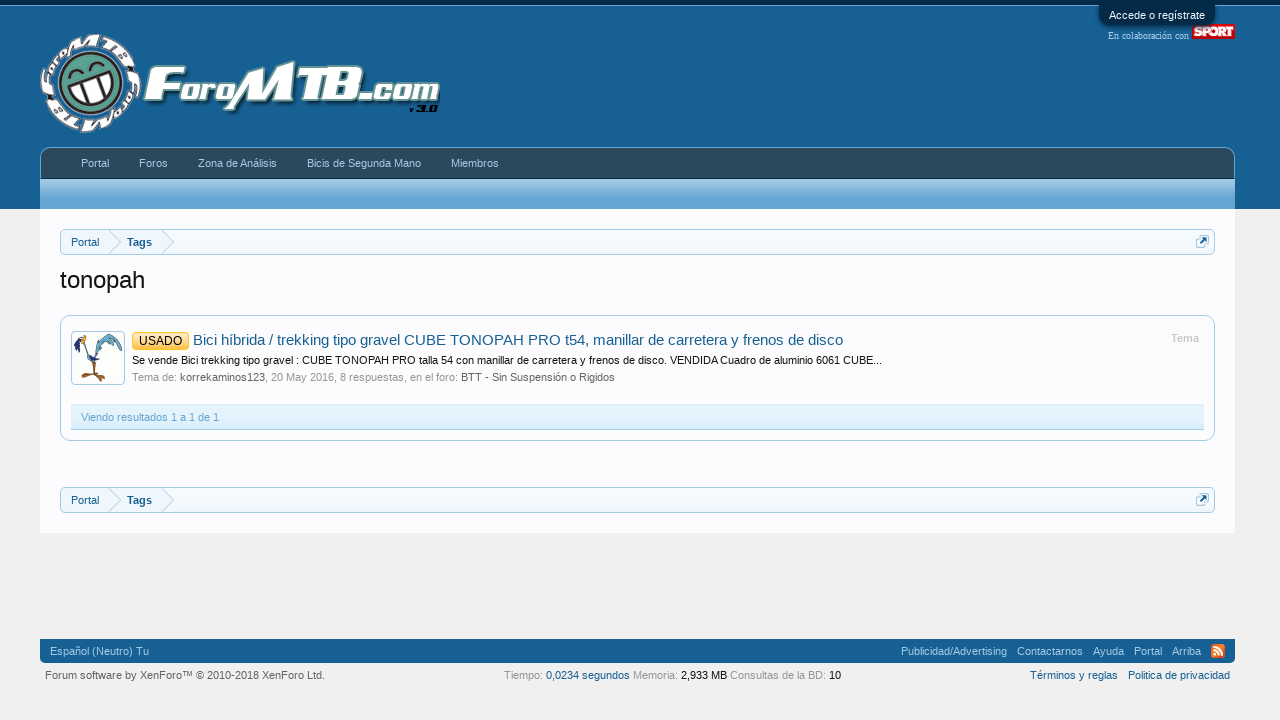

--- FILE ---
content_type: text/html; charset=UTF-8
request_url: https://www.foromtb.com/tags/tonopah/
body_size: 9461
content:
<!DOCTYPE html>
<html id="XenForo" lang="es-ES" dir="LTR" class="Public NoJs LoggedOut NoSidebar  Responsive" xmlns:fb="http://www.facebook.com/2008/fbml">
<head>

	<meta charset="utf-8" />
	<meta http-equiv="X-UA-Compatible" content="IE=Edge,chrome=1" />
	
		<meta name="viewport" content="width=device-width, initial-scale=1" />
	
	
		<base href="https://www.foromtb.com/" />
		<script>
			var _b = document.getElementsByTagName('base')[0], _bH = "https://www.foromtb.com/";
			if (_b && _b.href != _bH) _b.href = _bH;
		</script>
	

	<title>tonopah | ForoMTB.com</title>
	
	<noscript><style>.JsOnly, .jsOnly { display: none !important; }</style></noscript>
	<link rel="stylesheet" href="css.php?css=xenforo,form,public&amp;style=1&amp;dir=LTR&amp;d=1768299156" />
	<link rel="stylesheet" type="text/css" href="misc/custom-node-icons?d=1487352261" /><link rel="stylesheet" href="css.php?css=Gritter,GritterEXTRA,login_bar,search_results&amp;style=1&amp;dir=LTR&amp;d=1768299156" />
	
	
	<link href="//maxcdn.bootstrapcdn.com/font-awesome/4.2.0/css/font-awesome.min.css" rel="stylesheet">



		<script src="https://ajax.googleapis.com/ajax/libs/jquery/1.11.0/jquery.min.js"></script>	
	
		<script>if (!window.jQuery) { document.write('<scr'+'ipt type="text/javascript" src="js/jquery/jquery-1.11.0.min.js"><\/scr'+'ipt>'); }</script>
		
	<script src="js/xenforo/xenforo.js?_v=694b832c"></script>
	<script src="js/gritter/jquery.gritter.js?_v=694b832c"></script>
	<script src="js/gritter/notifications.js?_v=694b832c"></script>





<script async src="https://securepubads.g.doubleclick.net/tag/js/gpt.js"></script>
<script>
  window.googletag = window.googletag || {cmd: []};
  googletag.cmd.push(function() {
googletag.defineSlot('/5920968/BTT_BicisComp_Sup', [728, 90], 'div-gpt-ad-1409875165531-0').addService(googletag.pubads());
googletag.defineSlot('/5920968/BTT_Canyon_Sup', [728, 90], 'div-gpt-ad-1409875165531-1').addService(googletag.pubads());
googletag.defineSlot('/5920968/BTT_CiclismoUrb_Sup', [728, 90], 'div-gpt-ad-1409875165531-2').addService(googletag.pubads());
googletag.defineSlot('/5920968/BTT_CompraVenta_Sup', [728, 90], 'div-gpt-ad-1409875165531-3').addService(googletag.pubads());
googletag.defineSlot('/5920968/BTT_DownHill_Sup', [728, 90], 'div-gpt-ad-1409875165531-4').addService(googletag.pubads());
googletag.defineSlot('/5920968/BTT_Du-Tri_Sup', [728, 90], 'div-gpt-ad-1409875165531-5').addService(googletag.pubads());
googletag.defineSlot('/5920968/BTT_Dual-Dirt_Sup', [728, 90], 'div-gpt-ad-1409875165531-6').addService(googletag.pubads());
googletag.defineSlot('/5920968/BTT_Enduro_Sup', [728, 90], 'div-gpt-ad-1409875165531-7').addService(googletag.pubads());
googletag.defineSlot('/5920968/BTT_FreeRide_Sup', [728, 90], 'div-gpt-ad-1409875165531-8').addService(googletag.pubads());
googletag.defineSlot('/5920968/BTT_General_Sup', [728, 90], 'div-gpt-ad-1409875165531-9').addService(googletag.pubads());
googletag.defineSlot('/5920968/BTT_Rally_Sup', [728, 90], 'div-gpt-ad-1409875165531-10').addService(googletag.pubads());
googletag.defineSlot('/5920968/BTT_Tiendas_Sup', [728, 90], 'div-gpt-ad-1409875165531-11').addService(googletag.pubads());


googletag.defineSlot('/5920968/FMTB_Header', [728, 90], 'div-gpt-ad-1458127833989-2').addService(googletag.pubads());
googletag.defineSlot('/5920968/FMTB_Indice_Sup', [728, 90], 'div-gpt-ad-1409875165531-14').addService(googletag.pubads());
googletag.defineSlot('/5920968/FMTB_300x250_LAT1', [[300, 250], [300, 600]], 'div-gpt-ad-1485439856605-0').addService(googletag.pubads());
googletag.defineSlot('/5920968/FMTB_Indice_Lat2', [300, 250], 'div-gpt-ad-1458129926816-0').addService(googletag.pubads());
googletag.defineSlot('/5920968/FMTB_Indice_Lat3', [300, 250], 'div-gpt-ad-1458129926816-1').addService(googletag.pubads());
googletag.defineSlot('/5920968/FMTB_Indice_Lat4', [[300, 600], [300, 250]], 'div-gpt-ad-1458129926816-2').addService(googletag.pubads());



googletag.defineSlot('/5920968/FPAT_Zermatt', [300, 100], 'div-gpt-ad-1417552635293-0').addService(googletag.pubads());
googletag.defineSlot('/5920968/FPAT_NukeProof', [728, 90], 'div-gpt-ad-1417547235122-0').addService(googletag.pubads());
googletag.defineSlot('/5920968/FPAT_LAT_NukeProof', [300, 100], 'div-gpt-ad-1417557417596-0').addService(googletag.pubads());
googletag.defineSlot('/5920968/BTT_Canyon_Sup', [728, 90], 'div-gpt-ad-1424435031769-0').addService(googletag.pubads());



googletag.defineSlot('/5920968/BTT_Du-Tri_Sup2', [728, 90], 'div-gpt-ad-1417769200901-0').addService(googletag.pubads());


googletag.defineSlot('/5920968/FMTB_728x90_DebajoMen', [728, 90], 'div-gpt-ad-1418318110076-1').addService(googletag.pubads());
googletag.defineSlot('/5920968/FMTB_300x250_DentroMensaje', [300, 250], 'div-gpt-ad-1458127833989-1').addService(googletag.pubads());
googletag.defineSlot('/5920968/FMTB_Foros_4_Mens', [728, 90], 'div-gpt-ad-1487351062755-0').addService(googletag.pubads());
googletag.defineSlot('/5920968/FMTB_Foros_Sidebar', [[160, 600], [120, 600]], 'div-gpt-ad-1487369932846-0').addService(googletag.pubads());


<!--4Men-->
 googletag.defineSlot('/5920968/BTT_General_4Men', [728, 90], 'div-gpt-ad-1487697183067-0').addService(googletag.pubads());
 googletag.defineSlot('/5920968/BTT_Rutas_4Men', [728, 90], 'div-gpt-ad-1487697183067-1').addService(googletag.pubads());
 googletag.defineSlot('/5920968/BTT_Tiendas_4Men', [728, 90], 'div-gpt-ad-1487697183067-2').addService(googletag.pubads());
 googletag.defineSlot('/5920968/BTT_IMBA_4Men', [728, 90], 'div-gpt-ad-1487697183067-3').addService(googletag.pubads());
 googletag.defineSlot('/5920968/BTT_Medicina_4Men', [728, 90], 'div-gpt-ad-1487697183067-4').addService(googletag.pubads());
 googletag.defineSlot('/5920968/BTT_Femenino_4Men', [728, 90], 'div-gpt-ad-1487697183067-5').addService(googletag.pubads());
 googletag.defineSlot('/5920968/BTT_Rally_4Men', [728, 90], 'div-gpt-ad-1487697183067-6').addService(googletag.pubads());
 googletag.defineSlot('/5920968/BTT_Enduro_4Men', [728, 90], 'div-gpt-ad-1487697183067-7').addService(googletag.pubads());
 googletag.defineSlot('/5920968/BTT_DownHill_4Men', [728, 90], 'div-gpt-ad-1487697183067-8').addService(googletag.pubads());
 googletag.defineSlot('/5920968/BTT_FreeRide_4Men', [728, 90], 'div-gpt-ad-1487697183067-9').addService(googletag.pubads());
 googletag.defineSlot('/5920968/BTT_BMX_4Men', [728, 90], 'div-gpt-ad-1487697183067-10').addService(googletag.pubads());
 googletag.defineSlot('/5920968/BTT_Dual_4Men', [728, 90], 'div-gpt-ad-1487697183067-11').addService(googletag.pubads());
 googletag.defineSlot('/5920968/BTT_Ciclocross_4Men', [728, 90], 'div-gpt-ad-1487697183067-12').addService(googletag.pubads());
 googletag.defineSlot('/5920968/BTT_CiclismoUrb_4Men', [728, 90], 'div-gpt-ad-1487697183067-13').addService(googletag.pubads());
 googletag.defineSlot('/5920968/BTT_Clasicas_4M', [728, 90], 'div-gpt-ad-1487697183067-14').addService(googletag.pubads());
 googletag.defineSlot('/5920968/BTT_Bicis29_4Men', [728, 90], 'div-gpt-ad-1487697183067-15').addService(googletag.pubads());
 googletag.defineSlot('/5920968/BTT_BicisElec_4Men', [728, 90], 'div-gpt-ad-1487697183067-16').addService(googletag.pubads());
 googletag.defineSlot('/5920968/BTT_BicisLig_4Men', [728, 90], 'div-gpt-ad-1487697183067-17').addService(googletag.pubads());
 googletag.defineSlot('/5920968/BTT_Accesorios_4Men', [728, 90], 'div-gpt-ad-1487697183067-18').addService(googletag.pubads());
 googletag.defineSlot('/5920968/BTT_GPS_4Men', [728, 90], 'div-gpt-ad-1487697183067-19').addService(googletag.pubads());
 googletag.defineSlot('/5920968/BTT_Mecanica_4Men', [728, 90], 'div-gpt-ad-1487697183067-20').addService(googletag.pubads());
 googletag.defineSlot('/5920968/FMTB_OffTopic_4Men', [728, 90], 'div-gpt-ad-1487697183067-21').addService(googletag.pubads());
 googletag.defineSlot('/5920968/BTT_CompraVenta_4Men', [728, 90], 'div-gpt-ad-1487697183067-22').addService(googletag.pubads());




googletag.defineSlot('/5920968/BTT_BicisComp_4Men', [728, 90], 'div-gpt-ad-1424434784429-0').addService(googletag.pubads());
googletag.defineSlot('/5920968/BTT_BicisComp_Adh', [728, 90], 'div-gpt-ad-1424434672639-0').addService(googletag.pubads());
googletag.defineSlot('/5920968/Carretvera_Entrena', [728, 90], 'div-gpt-ad-1424432713761-0').addService(googletag.pubads());
googletag.defineSlot('/5920968/Carretera_Entrenamientos_4M', [728, 90], 'div-gpt-ad-1424432713761-1').addService(googletag.pubads());
googletag.defineSlot('/5920968/Carretera_Entrenamientos_Adh', [728, 90], 'div-gpt-ad-1424432713761-2').addService(googletag.pubads());
googletag.defineSlot('/5920968/Carretera_General', [728, 90], 'div-gpt-ad-1424432713761-3').addService(googletag.pubads());
googletag.defineSlot('/5920968/Carretera_General_4M', [728, 90], 'div-gpt-ad-1424432713761-4').addService(googletag.pubads());
googletag.defineSlot('/5920968/Carretera_General_Adh', [728, 90], 'div-gpt-ad-1424432713761-5').addService(googletag.pubads());
googletag.defineSlot('/5920968/Carretera_Indice', [728, 90], 'div-gpt-ad-1424432713761-6').addService(googletag.pubads());
googletag.defineSlot('/5920968/Carretera_Master', [728, 90], 'div-gpt-ad-1424432713761-7').addService(googletag.pubads());
googletag.defineSlot('/5920968/Carretera_Master_4M', [728, 90], 'div-gpt-ad-1424432713761-8').addService(googletag.pubads());
googletag.defineSlot('/5920968/Carretera_Master_Adh', [728, 90], 'div-gpt-ad-1424432713761-9').addService(googletag.pubads());
googletag.defineSlot('/5920968/CTRA_Material', [728, 90], 'div-gpt-ad-1424432713761-10').addService(googletag.pubads());
googletag.defineSlot('/5920968/Carretera_Materiales_4M', [728, 90], 'div-gpt-ad-1424432713761-11').addService(googletag.pubads());
googletag.defineSlot('/5920968/Carretera_Materiales_Adh', [728, 90], 'div-gpt-ad-1424432713761-12').addService(googletag.pubads());
googletag.defineSlot('/5920968/Carretera_Profesionales', [728, 90], 'div-gpt-ad-1424432713761-13').addService(googletag.pubads());
googletag.defineSlot('/5920968/Carretera_Profesionales_4M', [728, 90], 'div-gpt-ad-1424432713761-14').addService(googletag.pubads());
googletag.defineSlot('/5920968/Carretera_Profesionales_Adh', [728, 90], 'div-gpt-ad-1424432713761-15').addService(googletag.pubads());
googletag.defineSlot('/5920968/Carretera_Rutas', [728, 90], 'div-gpt-ad-1424432713761-16').addService(googletag.pubads());
googletag.defineSlot('/5920968/Carretera_Rutas_4M', [728, 90], 'div-gpt-ad-1424432713761-17').addService(googletag.pubads());
googletag.defineSlot('/5920968/Carretera_Rutas_Adh', [728, 90], 'div-gpt-ad-1424432713761-18').addService(googletag.pubads());
googletag.defineSlot('/5920968/Carretera_Venta', [728, 90], 'div-gpt-ad-1424432713761-19').addService(googletag.pubads());
googletag.defineSlot('/5920968/Carretera_Venta_4M', [728, 90], 'div-gpt-ad-1424432713761-20').addService(googletag.pubads());
googletag.defineSlot('/5920968/Carretera_Venta_Adh', [728, 90], 'div-gpt-ad-1424432713761-21').addService(googletag.pubads());

googletag.defineSlot('/5920968/BTT_Offtopic_Superior', [728, 90], 'div-gpt-ad-1487673091244-0').addService(googletag.pubads());

googletag.defineSlot('/5920968/FMTB_LAT_DCHA_160x600', [160, 600], 'div-gpt-ad-1562249263025-0').addService(googletag.pubads());


<!--LordGun-->
    googletag.defineSlot('/5920968/LG_BicisComp', [728, 90], 'div-gpt-ad-1437997139541-0').addService(googletag.pubads());
    googletag.defineSlot('/5920968/LG_Carretera', [728, 90], 'div-gpt-ad-1437997139541-1').addService(googletag.pubads());
    googletag.defineSlot('/5920968/LG_CompraVenta', [728, 90], 'div-gpt-ad-1437997139541-2').addService(googletag.pubads());
    googletag.defineSlot('/5920968/LG_Enduro', [728, 90], 'div-gpt-ad-1437997139541-3').addService(googletag.pubads());
    googletag.defineSlot('/5920968/LG_GeneralMTB', [728, 90], 'div-gpt-ad-1437997139541-4').addService(googletag.pubads());
    googletag.defineSlot('/5920968/LG_Indice', [728, 90], 'div-gpt-ad-1437997139541-5').addService(googletag.pubads());
    googletag.defineSlot('/5920968/LG_Rutas', [728, 90], 'div-gpt-ad-1437997139541-6').addService(googletag.pubads());
    googletag.defineSlot('/5920968/LG_TiendasCompras', [728, 90], 'div-gpt-ad-1437997139541-7').addService(googletag.pubads());
googletag.pubads().collapseEmptyDivs();
googletag.enableServices();
});
</script>


<meta name="verification" content="7e4364a61c9281cf1cb4c56a86bd0833" />



<script>_gaq=[["_setAccount","UA-261331-1"],["_setSiteSpeedSampleRate",10]];_gaq.push(["_trackPageview"]);(function(){var b=document.createElement("script");b.type="text/javascript";b.async=!0;b.src="//stats.g.doubleclick.net/dc.js";(document.getElementsByTagName("head")[0]||document.getElementsByTagName("body")[0]).appendChild(b)})();
$(document).ready(function(){setTimeout(function(){try{FB.Event.subscribe("edge.create",function(a){_gaq.push(["_trackSocial","Facebook","Like",a])}),FB.Event.subscribe("edge.remove",function(a){_gaq.push(["_trackSocial","Facebook","Unlike",a])}),twttr.ready(function(a){a.events.bind("tweet",function(c){if(c){var a;c.target&&"IFRAME"==c.target.nodeName&&(a=extractParamFromUri(c.target.src,"url"));_gaq.push(["_trackSocial","Twitter","Tweet",a])}});a.events.bind("follow",function(a){if(a){var b;a.target&&
"IFRAME"==a.target.nodeName&&(b=extractParamFromUri(a.target.src,"url"));_gaq.push(["_trackSocial","Twitter","Follow",b])}})})}catch(b){}},1E3)});</script>
	
	<link rel="apple-touch-icon" href="https://www.foromtb.com/styles/default/xenforo/logo.og.png" />
	<link rel="alternate" type="application/rss+xml" title="Noticias RSS de ForoMTB.com" href="forums/-/index.rss" />
	
	

        <!-- App Indexing for Google Search -->
        <link href="android-app://com.quoord.tapatalkpro.activity/tapatalk/www.foromtb.com?location=index&page=1&perpage=20&channel=google-indexing" rel="alternate" />
        <link href="ios-app://307880732/tapatalk/www.foromtb.com?location=index&page=1&perpage=20&channel=google-indexing" rel="alternate" />
        
         <link href="/var/www/vhosts/foromtb.com/httpdocs/mobiquo/smartbanner/manifest.json" rel="manifest">
         
        <meta name="apple-itunes-app" content="app-id=307880732, affiliate-data=at=10lR7C, app-argument=tapatalk://www.foromtb.com?location=index&page=1&perpage=20" />
        
<script async src="https://ssm.codes/smart-tag/foromtb.js"></script>
</head>

<body>



	

<div id="loginBar">
	<div class="pageWidth">
		<div class="pageContent">	
			<h3 id="loginBarHandle">
				<label for="LoginControl"><a href="login/" class="concealed noOutline">Accede o regístrate</a></label>
			</h3>
			
			<span class="helper"></span>

			
		</div>
	</div>
</div>


<div id="headerMover">
	<div id="headerProxy"></div>

<div id="content" class="tag_view">
	<div class="pageWidth">
		<div class="pageContent">
			<!-- main content area -->
			
			
			
			
						
						
						
						
						<div class="breadBoxTop ">
							
							
<br>

<nav>
	
		
			
		
	

	<fieldset class="breadcrumb">
		<a href="misc/quick-navigation-menu" class="OverlayTrigger jumpMenuTrigger" data-cacheOverlay="true" title="Abrir navegación rápida"><!--Ir a...--></a>
			
		<div class="boardTitle"><strong>ForoMTB.com</strong></div>
		
		<span class="crumbs">
			
				<span class="crust homeCrumb" itemscope="itemscope" itemtype="http://data-vocabulary.org/Breadcrumb">
					<a href="http://www.foromtb.com" class="crumb" rel="up" itemprop="url"><span itemprop="title">Portal</span></a>
					<span class="arrow"><span></span></span>
				</span>
			
			
			
			
			
				
					<span class="crust" itemscope="itemscope" itemtype="http://data-vocabulary.org/Breadcrumb">
						<a href="https://www.foromtb.com/tags/" class="crumb" rel="up" itemprop="url"><span itemprop="title">Tags</span></a>
						<span class="arrow"><span>&gt;</span></span>
					</span>
				
			
		</span>
	</fieldset>
</nav>
						</div>
						
						
						

<!-- GENERAL BTT -->


<!-- RUTAS Y QUEDADAS -->



<!-- TIENDAS Y COMPRAS -->


<!-- 35-RALLY/XC -->


<!-- 36-ENDURO -->


<!-- 33-DOWNHILL -->



<!-- 21-FREERIDE -->



<!-- 40-DUAL/DIRT -->



<!-- 50-DUATLON/TRI -->


<!-- 100-BICIS URBANAS -->





<!-- 9 BICIS Y COMP -->



<!-- CV-BTT-->


<!-- CARRETERA Indice -->


<!-- CARRETERA General -->



<!-- CARRETERA Masters -->



<!-- CARRETERA Profesionales -->



<!-- CARRETERA Rutas -->



<!-- CARRETERA MATERIAL -->


<!-- CARRETERA Entrenamientos -->



<!-- CARRETERA COMPRA-VENTA-->





					
						<!--[if lt IE 8]>
							<p class="importantMessage">Estás usando un navegador obsoleto. No se pueden mostrar estos u otros sitios web correctamente.<br />Se debe actualizar o usar un <a href="https://www.google.com/chrome" target="_blank">navegador alternativo</a>.</p>
						<![endif]-->

						
						
	

	
						
						




<div id="GritterContainer">
	
		
	
</div>
						
						
												
							<!-- h1 title, description -->
							<div class="titleBar">
								
								<h1>tonopah</h1>
								
								
							</div>
						
						
						
						
						
						<!-- main template -->
						






<div class="pageNavLinkGroup">
	
</div>

<div class="section sectionMain searchResults">
	<ol class="searchResultsList">
		
			<li id="thread-1325107" class="searchResult thread primaryContent" data-author="korrekaminos123">

	<div class="listBlock posterAvatar"><a href="members/korrekaminos123.74455/" class="avatar Av74455s" data-avatarhtml="true"><img src="storage/data/avatars/s/74/74455.jpg?1393092770" width="48" height="48" alt="korrekaminos123" /></a></div>

	<div class="listBlock main">
		<div class="titleText">
			<span class="contentType">Tema</span>
			<h3 class="title"><a href="threads/bici-h%C3%ADbrida-trekking-tipo-gravel-cube-tonopah-pro-t54-manillar-de-carretera-y-frenos-de-disco.1325107/"><span class="prefix prefixOrange">USADO</span> Bici híbrida / trekking tipo gravel CUBE TONOPAH PRO t54, manillar de carretera y frenos de disco</a></h3>
		</div>

		<blockquote class="snippet">
			<a href="threads/bici-h%C3%ADbrida-trekking-tipo-gravel-cube-tonopah-pro-t54-manillar-de-carretera-y-frenos-de-disco.1325107/">Se vende Bici trekking tipo gravel : CUBE TONOPAH PRO talla 54 con manillar de carretera y frenos de disco. VENDIDA

Cuadro de aluminio 6061 CUBE...</a>
		</blockquote>

		<div class="meta">
			
			Tema de: <a href="members/korrekaminos123.74455/" class="username" dir="auto">korrekaminos123</a>,
			<span class="DateTime" title="20 May 2016 a las 19:41">20 May 2016</span>,
			8 respuestas,
			en el foro: <a href="forums/btt-sin-suspensi%C3%B3n-o-rigidos.59/">BTT - Sin Suspensión o Rigidos</a>
		</div>
	</div>

</li>
		
	</ol>
				
	<div class="sectionFooter searchResultSummary">
		<span class="resultCount">Viendo resultados 1 a 1 de 1</span>
	</div>
</div>

<div class="pageNavLinkGroup">
	<div class="linkGroup">
		
	</div>

	
</div>
						
						
						
						
							<!-- login form, to be moved to the upper drop-down -->
							







<form action="login/login" method="post" class="xenForm " id="login" style="display:none">

	

	<div class="ctrlWrapper">
		<dl class="ctrlUnit">
			<dt><label for="LoginControl">Nombre o dirección e-mail:</label></dt>
			<dd><input type="text" name="login" id="LoginControl" class="textCtrl" tabindex="101" /></dd>
		</dl>
	
	
		<dl class="ctrlUnit">
			<dt>
				<label for="ctrl_password">¿Ya tienes cuenta?</label>
			</dt>
			<dd>
				<ul>
					<li><label for="ctrl_not_registered"><input type="radio" name="register" value="1" id="ctrl_not_registered" tabindex="105" />
						No, crear una cuenta ahora.</label></li>
					<li><label for="ctrl_registered"><input type="radio" name="register" value="0" id="ctrl_registered" tabindex="105" checked="checked" class="Disabler" />
						Si, mi contraseña es:</label></li>
					<li id="ctrl_registered_Disabler">
						<input type="password" name="password" class="textCtrl" id="ctrl_password" tabindex="102" />
						<div class="lostPassword"><a href="lost-password/" class="OverlayTrigger OverlayCloser" tabindex="106">¿Olvidaste la contraseña?</a></div>
					</li>
				</ul>
			</dd>
		</dl>
	
		
		<dl class="ctrlUnit submitUnit">
			<dt></dt>
			<dd>
				<input type="submit" class="button primary" value="Acceder" tabindex="104" data-loginPhrase="Acceder" data-signupPhrase="Regístrate" />
				<label for="ctrl_remember" class="rememberPassword"><input type="checkbox" name="remember" value="1" id="ctrl_remember" tabindex="103" /> Permanecer conectado</label>
			</dd>
		</dl>
	</div>

	<input type="hidden" name="cookie_check" value="1" />
	<input type="hidden" name="redirect" value="/tags/tonopah/" />
	<input type="hidden" name="_xfToken" value="" />

</form>
						
						
					
			
						
			<div class="breadBoxBottom">
<br>

<nav>
	
		
			
		
	

	<fieldset class="breadcrumb">
		<a href="misc/quick-navigation-menu" class="OverlayTrigger jumpMenuTrigger" data-cacheOverlay="true" title="Abrir navegación rápida"><!--Ir a...--></a>
			
		<div class="boardTitle"><strong>ForoMTB.com</strong></div>
		
		<span class="crumbs">
			
				<span class="crust homeCrumb">
					<a href="http://www.foromtb.com" class="crumb"><span>Portal</span></a>
					<span class="arrow"><span></span></span>
				</span>
			
			
			
			
			
				
					<span class="crust">
						<a href="https://www.foromtb.com/tags/" class="crumb"><span>Tags</span></a>
						<span class="arrow"><span>&gt;</span></span>
					</span>
				
			
		</span>
	</fieldset>
</nav></div>
			


						
			
						
		</div>
	</div>
</div>

<header>
	


<div id="header">
	<div id="logoBlock">
	<div class="pageWidth">
		<div class="pageContent">
			<br>
<div style="float: right;" class="BannerHeader">
<!-- /5920968/FMTB_Header -->
<div id='div-gpt-ad-1458127833989-2' style='height:90px; width:728px;'>
<script type='text/javascript'>
googletag.cmd.push(function() { googletag.display('div-gpt-ad-1458127833989-2'); });
</script>
</div>

<div align="right" id="sport">
<!-- START comScore v1.0 --> 
<script>
  var _comscore = _comscore || [];
  _comscore.push({ c1: "2", c2: "8731705" });
  (function() {
    var s = document.createElement("script"), el = document.getElementsByTagName("script")[0]; s.async = true;
    s.src = (document.location.protocol == "https:" ? "https://sb" : "http://b") + ".scorecardresearch.com/beacon.js";
    el.parentNode.insertBefore(s, el);
  })();
</script>
<noscript>
  <img src="http://b.scorecardresearch.com/p?c1=2&c2=8731705&cv=2.0&cj=1" />
</noscript>
 <!-- END comScore v1.0 -->
En colaboraci&oacute;n con <a href="http://www.sport.es" target="_new"><img src="/storage/data/images/sport.png"></a>
</div>

</div>

			
			<div id="logo"><a href="http://www.foromtb.com">
				<span></span>
				<img src="/storage/data/images/logo_foromtb_v3.png" alt="ForoMTB.com" />
			</a></div>
			
			<span class="helper"></span>
		</div>
	</div>
</div>
	

<div id="navigation" class="pageWidth ">
	<div class="pageContent">
		<nav>

<div class="navTabs">
	<ul class="publicTabs">
	
		<!-- home -->
		
			<li class="navTab home PopupClosed"><a href="http://www.foromtb.com" class="navLink">Portal</a></li>
		
		
		
		<!-- extra tabs: home -->
		
		
		
		<!-- forums -->
		
			<li class="navTab forums Popup PopupControl PopupClosed">
			
				<a href="https://www.foromtb.com/" class="navLink">Foros</a>
				<a href="https://www.foromtb.com/" class="SplitCtrl" rel="Menu"></a>
				
				<div class="Menu JsOnly tabMenu forumsTabLinks">
					<div class="primaryContent menuHeader">
						<h3>Foros</h3>
						<div class="muted">Enlaces rápidos</div>
					</div>
					<ul class="secondaryContent blockLinksList">
					
						
						
						
						<li><a href="find-new/posts" rel="nofollow">Mensajes recientes</a></li>
					
					</ul>
				</div>
			</li>
		
		
		
		<!-- extra tabs: middle -->
		
		
			
				<li class="navTab showcase Popup PopupControl PopupClosed">
			
				<a href="https://www.foromtb.com/analisis/" class="navLink">Zona de Análisis</a>
				<a href="https://www.foromtb.com/analisis/" class="SplitCtrl" rel="Menu"></a>
				
				<div class="Menu JsOnly tabMenu showcaseTabLinks">
					<div class="primaryContent menuHeader">
						<h3>Zona de Análisis</h3>
						<div class="muted">Enlaces rápidos</div>
					</div>
					<ul class="secondaryContent blockLinksList">
	
	<li><a href="analisis/member">Miembros Más Activos</a></li>
	
	<li><a href="find-new/showcase-items">Elementos Nuevos</a></li>
</ul>
				</div>
			</li>
			
		
			
				<li class="navTab xcxt Popup PopupControl PopupClosed">
			
				<a href="https://www.foromtb.com/Mercado/" class="navLink">Bicis de Segunda Mano</a>
				<a href="https://www.foromtb.com/Mercado/" class="SplitCtrl" rel="Menu"></a>
				
				<div class="Menu JsOnly tabMenu xcxtTabLinks">
					<div class="primaryContent menuHeader">
						<h3>Bicis de Segunda Mano</h3>
						<div class="muted">Enlaces rápidos</div>
					</div>
					
<ul class="secondaryContent blockLinksList">
	
		
		<li>
			<a href="Mercado/stats">Estadísticas</a>
		</li>
		
	
</ul>

				</div>
			</li>
			
		
		
		
		
		<!-- members -->
		
			<li class="navTab members Popup PopupControl PopupClosed">
			
				<a href="https://www.foromtb.com/members/" class="navLink">Miembros</a>
				<a href="https://www.foromtb.com/members/" class="SplitCtrl" rel="Menu"></a>
				
				<div class="Menu JsOnly tabMenu membersTabLinks">
					<div class="primaryContent menuHeader">
						<h3>Miembros</h3>
						<div class="muted">Enlaces rápidos</div>
					</div>
					<ul class="secondaryContent blockLinksList">
					
						<li><a href="members/">Miembros notables</a></li>
						
						<li><a href="online/">Visitantes actuales</a></li>
						<li><a href="recent-activity/">Actividad reciente</a></li>
						
					
					</ul>
				</div>
			</li>
						
		
		<!-- extra tabs: end -->
		

		<!-- responsive popup -->
		<li class="navTab navigationHiddenTabs Popup PopupControl PopupClosed" style="display:none">	
						
			<a rel="Menu" class="navLink NoPopupGadget"><span class="menuIcon">Menú</span></a>
			
			<div class="Menu JsOnly blockLinksList primaryContent" id="NavigationHiddenMenu"></div>
		</li>
			
		
		<!-- no selection -->
		
			<li class="navTab selected"><div class="tabLinks"></div></li>
		
		
	</ul>
	
	
</div>

<span class="helper"></span>
			
		</nav>	
	</div>
</div>
	
</div>

	
	
</header>

</div>

<footer>
	
<div align="center">
<script type="text/javascript">
    (function(w,d,t) {
        if(w.addoortags) return;w.addoortags = w.addoortags || {};
        var sc = d.createElement(t);
        sc.src = '//pubtags.addoor.net/lib/pubtags/pubtag.js';
        sc.async = 1;
        sc.onload = sc.onreadystatechange = function() {
            var rs = this.readyState;
            if (rs && rs != 'complete' && rs != 'loaded') return;
            try { AddoorTag.init(w, d); } catch (e) {}
        };
        var s = d.getElementsByTagName('script')[0];
        s.parentNode.insertBefore(sc, s);
    })(window, document, 'script');
</script>
<noscript><img src="//pubtags.addoor.net/lib/pubtags/default.gif"/></noscript>
<!-- Addoor - Foromtb-addoor-728x90-NewZone-Secondary -->
<div class="addoor-pubtag" id="addoor-pubtag-9781" style="width:728px;height:90px;margin:0px;padding:0px;"></div>
</div>
<br/>



<div class="footer">
	<div class="pageWidth">
		<div class="pageContent">
			
			<dl class="choosers">
				
				
					<dt>Idioma</dt>
					<dd><a href="misc/language?redirect=%2Ftags%2Ftonopah%2F" class="OverlayTrigger Tooltip" title="Selector de idioma" rel="nofollow">Español (Neutro) Tu</a></dd>
				
			</dl>
			
			
			<ul class="footerLinks">
			
				<li><a href="misc/contact" class="OverlayTrigger" data-overlayOptions="{&quot;fixed&quot;:false}">Publicidad/Advertising</a></li>
				
					<li><a href="misc/contact" class="OverlayTrigger" data-overlayOptions="{&quot;fixed&quot;:false}">Contactarnos</a></li>
				
				<li><a href="help/">Ayuda</a></li>
				<li><a href="http://www.foromtb.com" class="homeLink">Portal</a></li>
				<li><a href="/tags/tonopah/#navigation" class="topLink">Arriba</a></li>
				<li><a href="forums/-/index.rss" rel="alternate" class="globalFeed" target="_blank"
					title="Noticias RSS de ForoMTB.com">RSS</a></li>
			
			</ul>
			
			<span class="helper"></span>
		</div>
	</div>
</div>

<div class="footerLegal">
	<div class="pageWidth">
		<div class="pageContent">
			<ul id="legal">
			
				<li><a href="help/terms">Términos y reglas</a></li>
				<li><a href="help/privacy-policy">Politica de privacidad</a></li>
			
			</ul>
			
			<div id="copyright"><a href="https://xenforo.com" class="concealed">Forum software by XenForo&trade; <span>&copy; 2010-2018 XenForo Ltd.</span></a> 
            
            
            </div>
			
		
			
				
					<dl class="pairsInline debugInfo" title="XenForo_ControllerPublic_Tag-&gt;Tag (XenForo_ViewPublic_Tag_View)">
					
						<dt>Tiempo:</dt> <dd><a href="/tags/tonopah/?_debug=1" rel="nofollow">0,0234 segundos</a></dd>
						<dt>Memoria:</dt> <dd>2,933 MB</dd>
						<dt>Consultas de la BD:</dt> <dd>10</dd>
					
					</dl>
				
			
			
			<span class="helper"></span>
		</div>
	</div>	
</div>

<script type="text/javascript" src="https://s.skimresources.com/js/41756X1083605.skimlinks.js"></script>
<!-- Quantcast Tag -->
<script type="text/javascript">
var _qevents = _qevents || [];

(function() {
var elem = document.createElement('script');
elem.src = (document.location.protocol == "https:" ? "https://secure" : "http://edge") + ".quantserve.com/quant.js";
elem.async = true;
elem.type = "text/javascript";
var scpt = document.getElementsByTagName('script')[0];
scpt.parentNode.insertBefore(elem, scpt);
})();

_qevents.push({
qacct:"p-C5H3gZdknRQZn",
uid:"__INSERT_EMAIL_HERE__"
});
</script>

<noscript>
<div style="display:none;">
<img src="//pixel.quantserve.com/pixel/p-C5H3gZdknRQZn.gif" border="0" height="1" width="1" alt="Quantcast"/>
</div>
</noscript>
<!-- End Quantcast tag -->


	

</footer>

<div class="bottomFixer">
	
	

</div>

<script>


jQuery.extend(true, XenForo,
{
	visitor: { user_id: 0 },
	serverTimeInfo:
	{
		now: 1768971069,
		today: 1768950000,
		todayDow: 3
	},
	_lightBoxUniversal: "1",
	_enableOverlays: "1",
	_animationSpeedMultiplier: "0",
	_overlayConfig:
	{
		top: "10%",
		speed: 0,
		closeSpeed: 0,
		mask:
		{
			color: "rgb(255, 255, 255)",
			opacity: "0.6",
			loadSpeed: 0,
			closeSpeed: 0
		}
	},
	_ignoredUsers: [],
	_loadedScripts: {"search_results":true,"login_bar":true,"Gritter":true,"GritterEXTRA":true,"js\/gritter\/jquery.gritter.js?_v=694b832c":true,"js\/gritter\/notifications.js?_v=694b832c":true},
	_cookieConfig: { path: "/", domain: "", prefix: "xf_"},
	_csrfToken: "",
	_csrfRefreshUrl: "login/csrf-token-refresh",
	_jsVersion: "694b832c",
	_noRtnProtect: false,
	_noSocialLogin: false
});
jQuery.extend(XenForo.phrases,
{
	cancel: "Cancelar",

	a_moment_ago:    "Hace un momento",
	one_minute_ago:  "Hace 1 minuto",
	x_minutes_ago:   "hace %minutes% minutos",
	today_at_x:      "Hoy a las %time%",
	yesterday_at_x:  "Ayer a las %time%",
	day_x_at_time_y: "%day% a las %time%",

	day0: "Domingo",
	day1: "Lunes",
	day2: "Martes",
	day3: "Miércoles",
	day4: "Jueves",
	day5: "Viernes",
	day6: "Sábado",

	_months: "Enero,Febrero,Marzo,Abril,Mayo,Junio,Julio,Agosto,Septiembre,Octubre,Noviembre,Diciembre",
	_daysShort: "Dom,Lun,Mar,Mie,Jue,Vie,Sab",

	following_error_occurred: "Ha ocurrido el siguiente error",
	server_did_not_respond_in_time_try_again: "El servidor no responde en tiempo. Intentar otra vez.",
	logging_in: "Conectado",
	click_image_show_full_size_version: "Pulsar en la imagen para verla a tamaño completo.",
	show_hidden_content_by_x: "Mostrar contenido oculto de {names}"
});

// Facebook Javascript SDK
XenForo.Facebook.appId = "";
XenForo.Facebook.forceInit = false;
jQuery.extend(XenForo.phrases,
				{
				dismiss_notification: "Dismiss Notification"
				});

</script>




</body>
</html>

--- FILE ---
content_type: text/html; charset=utf-8
request_url: https://www.google.com/recaptcha/api2/aframe
body_size: 264
content:
<!DOCTYPE HTML><html><head><meta http-equiv="content-type" content="text/html; charset=UTF-8"></head><body><script nonce="Den-Y_JiLsHytI65DCwc0w">/** Anti-fraud and anti-abuse applications only. See google.com/recaptcha */ try{var clients={'sodar':'https://pagead2.googlesyndication.com/pagead/sodar?'};window.addEventListener("message",function(a){try{if(a.source===window.parent){var b=JSON.parse(a.data);var c=clients[b['id']];if(c){var d=document.createElement('img');d.src=c+b['params']+'&rc='+(localStorage.getItem("rc::a")?sessionStorage.getItem("rc::b"):"");window.document.body.appendChild(d);sessionStorage.setItem("rc::e",parseInt(sessionStorage.getItem("rc::e")||0)+1);localStorage.setItem("rc::h",'1768971071836');}}}catch(b){}});window.parent.postMessage("_grecaptcha_ready", "*");}catch(b){}</script></body></html>

--- FILE ---
content_type: text/css; charset=utf-8
request_url: https://www.foromtb.com/misc/custom-node-icons?d=1487352261
body_size: 851
content:
.node.node_11 .unread .nodeIcon {
	background: transparent url(https://www.foromtb.com/storage/data/node-icons/11_1.jpg?1487352261) no-repeat top left  !important;
}
.node.node_11 .nodeIcon {
	background: transparent url(https://www.foromtb.com/storage/data/node-icons/11_2.jpg?1487352261) no-repeat top left  !important;
}
.node.node_8 .unread .nodeIcon {
	background: transparent url(https://www.foromtb.com/storage/data/node-icons/8_1.jpg?1487352261) no-repeat top left  !important;
}
.node.node_8 .nodeIcon {
	background: transparent url(https://www.foromtb.com/storage/data/node-icons/8_2.jpg?1487352261) no-repeat top left  !important;
}
.node.node_81 .unread .nodeIcon {
	background: transparent url(https://www.foromtb.com/storage/data/node-icons/81_1.jpg?1487352261) no-repeat top left  !important;
}
.node.node_81 .nodeIcon {
	background: transparent url(https://www.foromtb.com/storage/data/node-icons/81_2.jpg?1487352261) no-repeat top left  !important;
}
.node.node_31 .unread .nodeIcon {
	background: transparent url(https://www.foromtb.com/storage/data/node-icons/31_1.jpg?1487352261) no-repeat top left  !important;
}
.node.node_31 .nodeIcon {
	background: transparent url(https://www.foromtb.com/storage/data/node-icons/31_2.jpg?1487352261) no-repeat top left  !important;
}
.node.node_12 .unread .nodeIcon {
	background: transparent url(https://www.foromtb.com/storage/data/node-icons/12_1.jpg?1487352261) no-repeat top left  !important;
}
.node.node_12 .nodeIcon {
	background: transparent url(https://www.foromtb.com/storage/data/node-icons/12_2.jpg?1487352261) no-repeat top left  !important;
}
.node.node_98 .unread .nodeIcon {
	background: transparent url(https://www.foromtb.com/storage/data/node-icons/98_1.jpg?1487352261) no-repeat top left  !important;
}
.node.node_98 .nodeIcon {
	background: transparent url(https://www.foromtb.com/storage/data/node-icons/98_2.jpg?1487352261) no-repeat top left  !important;
}
.node.node_35 .unread .nodeIcon {
	background: transparent url(https://www.foromtb.com/storage/data/node-icons/35_1.jpg?1487352261) no-repeat top left  !important;
}
.node.node_35 .nodeIcon {
	background: transparent url(https://www.foromtb.com/storage/data/node-icons/35_2.jpg?1487352261) no-repeat top left  !important;
}
.node.node_36 .unread .nodeIcon {
	background: transparent url(https://www.foromtb.com/storage/data/node-icons/36_1.jpg?1487352261) no-repeat top left  !important;
}
.node.node_36 .nodeIcon {
	background: transparent url(https://www.foromtb.com/storage/data/node-icons/36_2.jpg?1487352261) no-repeat top left  !important;
}
.node.node_33 .unread .nodeIcon {
	background: transparent url(https://www.foromtb.com/storage/data/node-icons/33_1.jpg?1487352261) no-repeat top left  !important;
}
.node.node_33 .nodeIcon {
	background: transparent url(https://www.foromtb.com/storage/data/node-icons/33_2.jpg?1487352261) no-repeat top left  !important;
}
.node.node_21 .unread .nodeIcon {
	background: transparent url(https://www.foromtb.com/storage/data/node-icons/21_1.jpg?1487352261) no-repeat top left  !important;
}
.node.node_21 .nodeIcon {
	background: transparent url(https://www.foromtb.com/storage/data/node-icons/21_2.jpg?1487352261) no-repeat top left  !important;
}
.node.node_29 .unread .nodeIcon {
	background: transparent url(https://www.foromtb.com/storage/data/node-icons/29_1.jpg?1487352261) no-repeat top left  !important;
}
.node.node_29 .nodeIcon {
	background: transparent url(https://www.foromtb.com/storage/data/node-icons/29_2.jpg?1487352261) no-repeat top left  !important;
}
.node.node_40 .unread .nodeIcon {
	background: transparent url(https://www.foromtb.com/storage/data/node-icons/40_1.jpg?1487352261) no-repeat top left  !important;
}
.node.node_40 .nodeIcon {
	background: transparent url(https://www.foromtb.com/storage/data/node-icons/40_2.jpg?1487352261) no-repeat top left  !important;
}
.node.node_37 .unread .nodeIcon {
	background: transparent url(https://www.foromtb.com/storage/data/node-icons/37_1.jpg?1487352261) no-repeat top left  !important;
}
.node.node_37 .nodeIcon {
	background: transparent url(https://www.foromtb.com/storage/data/node-icons/37_2.jpg?1487352261) no-repeat top left  !important;
}
.node.node_50 .unread .nodeIcon {
	background: transparent url(https://www.foromtb.com/storage/data/node-icons/50_1.jpg?1487352261) no-repeat top left  !important;
}
.node.node_50 .nodeIcon {
	background: transparent url(https://www.foromtb.com/storage/data/node-icons/50_2.jpg?1487352261) no-repeat top left  !important;
}
.node.node_100 .unread .nodeIcon {
	background: transparent url(https://www.foromtb.com/storage/data/node-icons/100_1.jpg?1487352261) no-repeat top left  !important;
}
.node.node_100 .nodeIcon {
	background: transparent url(https://www.foromtb.com/storage/data/node-icons/100_2.jpg?1487352261) no-repeat top left  !important;
}
.node.node_9 .unread .nodeIcon {
	background: transparent url(https://www.foromtb.com/storage/data/node-icons/9_1.jpg?1487352261) no-repeat top left  !important;
}
.node.node_9 .nodeIcon {
	background: transparent url(https://www.foromtb.com/storage/data/node-icons/9_2.jpg?1487352261) no-repeat top left  !important;
}
.node.node_78 .unread .nodeIcon {
	background: transparent url(https://www.foromtb.com/storage/data/node-icons/78_1.jpg?1487352261) no-repeat top left  !important;
}
.node.node_78 .nodeIcon {
	background: transparent url(https://www.foromtb.com/storage/data/node-icons/78_2.jpg?1487352261) no-repeat top left  !important;
}
.node.node_38 .unread .nodeIcon {
	background: transparent url(https://www.foromtb.com/storage/data/node-icons/38_1.jpg?1487352261) no-repeat top left  !important;
}
.node.node_38 .nodeIcon {
	background: transparent url(https://www.foromtb.com/storage/data/node-icons/38_2.jpg?1487352261) no-repeat top left  !important;
}
.node.node_113 .unread .nodeIcon {
	background: transparent url(https://www.foromtb.com/storage/data/node-icons/113_1.jpg?1487352261) no-repeat top left  !important;
}
.node.node_113 .nodeIcon {
	background: transparent url(https://www.foromtb.com/storage/data/node-icons/113_2.jpg?1487352261) no-repeat top left  !important;
}
.node.node_165 .unread .nodeIcon {
	background: transparent url(https://www.foromtb.com/storage/data/node-icons/165_1.jpg?1487352261) no-repeat top left  !important;
}
.node.node_165 .nodeIcon {
	background: transparent url(https://www.foromtb.com/storage/data/node-icons/165_2.jpg?1487352261) no-repeat top left  !important;
}
.node.node_17 .unread .nodeIcon {
	background: transparent url(https://www.foromtb.com/storage/data/node-icons/17_1.jpg?1487352261) no-repeat top left  !important;
}
.node.node_17 .nodeIcon {
	background: transparent url(https://www.foromtb.com/storage/data/node-icons/17_2.jpg?1487352261) no-repeat top left  !important;
}
.node.node_22 .unread .nodeIcon {
	background: transparent url(https://www.foromtb.com/storage/data/node-icons/22_1.jpg?1487352261) no-repeat top left  !important;
}
.node.node_22 .nodeIcon {
	background: transparent url(https://www.foromtb.com/storage/data/node-icons/22_2.jpg?1487352261) no-repeat top left  !important;
}
.node.node_53 .unread .nodeIcon {
	background: transparent url(https://www.foromtb.com/storage/data/node-icons/53_1.jpg?1487352261) no-repeat top left  !important;
}
.node.node_53 .nodeIcon {
	background: transparent url(https://www.foromtb.com/storage/data/node-icons/53_2.jpg?1487352261) no-repeat top left  !important;
}
.node.node_76 .nodeIcon {
	background: transparent url(https://www.foromtb.com/storage/data/node-icons/76_1.jpg?1487352261) no-repeat top left !important;
}
.node.node_141 .nodeIcon {
	background: transparent url(https://www.foromtb.com/storage/data/node-icons/141_1.jpg?1487352261) no-repeat top left !important;
}
.node.node_144 .nodeIcon {
	background: transparent url(https://www.foromtb.com/storage/data/node-icons/144_1.jpg?1487352261) no-repeat top left !important;
}
.node.node_152 .nodeIcon {
	background: transparent url(https://www.foromtb.com/storage/data/node-icons/152_1.jpg?1487352261) no-repeat top left !important;
}
.node.node_163 .nodeIcon {
	background: transparent url(https://www.foromtb.com/storage/data/node-icons/163_1.jpg?1487352261) no-repeat top left !important;
}
.node.node_142 .unread .nodeIcon {
	background: transparent url(https://www.foromtb.com/storage/data/node-icons/142_1.jpg?1487352261) no-repeat top left  !important;
}
.node.node_142 .nodeIcon {
	background: transparent url(https://www.foromtb.com/storage/data/node-icons/142_2.jpg?1487352261) no-repeat top left  !important;
}
.node.node_148 .unread .nodeIcon {
	background: transparent url(https://www.foromtb.com/storage/data/node-icons/148_1.jpg?1487352261) no-repeat top left  !important;
}
.node.node_148 .nodeIcon {
	background: transparent url(https://www.foromtb.com/storage/data/node-icons/148_2.jpg?1487352261) no-repeat top left  !important;
}
.node.node_153 .nodeIcon {
	background: transparent url(https://www.foromtb.com/storage/data/node-icons/153_1.jpg?1487352261) no-repeat top left !important;
}
.node.node_161 .unread .nodeIcon {
	background: transparent url(https://www.foromtb.com/storage/data/node-icons/161_1.jpg?1487352261) no-repeat top left  !important;
}
.node.node_161 .nodeIcon {
	background: transparent url(https://www.foromtb.com/storage/data/node-icons/161_2.jpg?1487352261) no-repeat top left  !important;
}
.node.node_164 .nodeIcon {
	background: transparent url(https://www.foromtb.com/storage/data/node-icons/164_1.jpg?1487352261) no-repeat top left !important;
}
.node.node_135 .unread .nodeIcon {
	background: transparent url(https://www.foromtb.com/storage/data/node-icons/135_1.jpg?1487352261) no-repeat top left  !important;
}
.node.node_135 .nodeIcon {
	background: transparent url(https://www.foromtb.com/storage/data/node-icons/135_2.jpg?1487352261) no-repeat top left  !important;
}
.node.node_23 .unread .nodeIcon {
	background: transparent url(https://www.foromtb.com/storage/data/node-icons/23_1.jpg?1487352261) no-repeat top left  !important;
}
.node.node_23 .nodeIcon {
	background: transparent url(https://www.foromtb.com/storage/data/node-icons/23_2.jpg?1487352261) no-repeat top left  !important;
}
.node.node_58 .unread .nodeIcon {
	background: transparent url(https://www.foromtb.com/storage/data/node-icons/58_1.jpg?1487352261) no-repeat top left  !important;
}
.node.node_58 .nodeIcon {
	background: transparent url(https://www.foromtb.com/storage/data/node-icons/58_2.jpg?1487352261) no-repeat top left  !important;
}
.node.node_59 .unread .nodeIcon {
	background: transparent url(https://www.foromtb.com/storage/data/node-icons/59_1.jpg?1487352261) no-repeat top left  !important;
}
.node.node_59 .nodeIcon {
	background: transparent url(https://www.foromtb.com/storage/data/node-icons/59_2.jpg?1487352261) no-repeat top left  !important;
}
.node.node_60 .unread .nodeIcon {
	background: transparent url(https://www.foromtb.com/storage/data/node-icons/60_1.jpg?1487352261) no-repeat top left  !important;
}
.node.node_60 .nodeIcon {
	background: transparent url(https://www.foromtb.com/storage/data/node-icons/60_2.jpg?1487352261) no-repeat top left  !important;
}
.node.node_99 .unread .nodeIcon {
	background: transparent url(https://www.foromtb.com/storage/data/node-icons/99_1.jpg?1487352261) no-repeat top left  !important;
}
.node.node_99 .nodeIcon {
	background: transparent url(https://www.foromtb.com/storage/data/node-icons/99_2.jpg?1487352261) no-repeat top left  !important;
}
.node.node_24 .unread .nodeIcon {
	background: transparent url(https://www.foromtb.com/storage/data/node-icons/24_1.jpg?1487352261) no-repeat top left  !important;
}
.node.node_24 .nodeIcon {
	background: transparent url(https://www.foromtb.com/storage/data/node-icons/24_2.jpg?1487352261) no-repeat top left  !important;
}
.node.node_55 .unread .nodeIcon {
	background: transparent url(https://www.foromtb.com/storage/data/node-icons/55_1.jpg?1487352261) no-repeat top left  !important;
}
.node.node_55 .nodeIcon {
	background: transparent url(https://www.foromtb.com/storage/data/node-icons/55_2.jpg?1487352261) no-repeat top left  !important;
}
.node.node_54 .unread .nodeIcon {
	background: transparent url(https://www.foromtb.com/storage/data/node-icons/54_1.jpg?1487352261) no-repeat top left  !important;
}
.node.node_54 .nodeIcon {
	background: transparent url(https://www.foromtb.com/storage/data/node-icons/54_2.jpg?1487352261) no-repeat top left  !important;
}
.node.node_72 .unread .nodeIcon {
	background: transparent url(https://www.foromtb.com/storage/data/node-icons/72_1.jpg?1487352261) no-repeat top left  !important;
}
.node.node_72 .nodeIcon {
	background: transparent url(https://www.foromtb.com/storage/data/node-icons/72_2.jpg?1487352261) no-repeat top left  !important;
}
.node.node_61 .unread .nodeIcon {
	background: transparent url(https://www.foromtb.com/storage/data/node-icons/61_1.jpg?1487352261) no-repeat top left  !important;
}
.node.node_61 .nodeIcon {
	background: transparent url(https://www.foromtb.com/storage/data/node-icons/61_2.jpg?1487352261) no-repeat top left  !important;
}
.node.node_25 .unread .nodeIcon {
	background: transparent url(https://www.foromtb.com/storage/data/node-icons/25_1.jpg?1487352261) no-repeat top left  !important;
}
.node.node_25 .nodeIcon {
	background: transparent url(https://www.foromtb.com/storage/data/node-icons/25_2.jpg?1487352261) no-repeat top left  !important;
}
.node.node_62 .unread .nodeIcon {
	background: transparent url(https://www.foromtb.com/storage/data/node-icons/62_1.jpg?1487352261) no-repeat top left  !important;
}
.node.node_62 .nodeIcon {
	background: transparent url(https://www.foromtb.com/storage/data/node-icons/62_2.jpg?1487352261) no-repeat top left  !important;
}
.node.node_63 .unread .nodeIcon {
	background: transparent url(https://www.foromtb.com/storage/data/node-icons/63_1.jpg?1487352261) no-repeat top left  !important;
}
.node.node_63 .nodeIcon {
	background: transparent url(https://www.foromtb.com/storage/data/node-icons/63_2.jpg?1487352261) no-repeat top left  !important;
}
.node.node_64 .unread .nodeIcon {
	background: transparent url(https://www.foromtb.com/storage/data/node-icons/64_1.jpg?1487352261) no-repeat top left  !important;
}
.node.node_64 .nodeIcon {
	background: transparent url(https://www.foromtb.com/storage/data/node-icons/64_2.jpg?1487352261) no-repeat top left  !important;
}
.node.node_66 .unread .nodeIcon {
	background: transparent url(https://www.foromtb.com/storage/data/node-icons/66_1.jpg?1487352261) no-repeat top left  !important;
}
.node.node_66 .nodeIcon {
	background: transparent url(https://www.foromtb.com/storage/data/node-icons/66_2.jpg?1487352261) no-repeat top left  !important;
}
.node.node_69 .unread .nodeIcon {
	background: transparent url(https://www.foromtb.com/storage/data/node-icons/69_1.jpg?1487352261) no-repeat top left  !important;
}
.node.node_69 .nodeIcon {
	background: transparent url(https://www.foromtb.com/storage/data/node-icons/69_2.jpg?1487352261) no-repeat top left  !important;
}
.node.node_70 .unread .nodeIcon {
	background: transparent url(https://www.foromtb.com/storage/data/node-icons/70_1.jpg?1487352261) no-repeat top left  !important;
}
.node.node_70 .nodeIcon {
	background: transparent url(https://www.foromtb.com/storage/data/node-icons/70_2.jpg?1487352261) no-repeat top left  !important;
}
.node.node_18 .unread .nodeIcon {
	background: transparent url(https://www.foromtb.com/storage/data/node-icons/18_1.jpg?1487352261) no-repeat top left  !important;
}
.node.node_18 .nodeIcon {
	background: transparent url(https://www.foromtb.com/storage/data/node-icons/18_2.jpg?1487352261) no-repeat top left  !important;
}
.node.node_93 .unread .nodeIcon {
	background: transparent url(https://www.foromtb.com/storage/data/node-icons/93_1.jpg?1487352261) no-repeat top left  !important;
}
.node.node_93 .nodeIcon {
	background: transparent url(https://www.foromtb.com/storage/data/node-icons/93_2.jpg?1487352261) no-repeat top left  !important;
}
.node.node_115 .unread .nodeIcon {
	background: transparent url(https://www.foromtb.com/storage/data/node-icons/115_1.jpg?1487352261) no-repeat top left  !important;
}
.node.node_115 .nodeIcon {
	background: transparent url(https://www.foromtb.com/storage/data/node-icons/115_2.jpg?1487352261) no-repeat top left  !important;
}
.node.node_116 .unread .nodeIcon {
	background: transparent url(https://www.foromtb.com/storage/data/node-icons/116_1.jpg?1487352261) no-repeat top left  !important;
}
.node.node_116 .nodeIcon {
	background: transparent url(https://www.foromtb.com/storage/data/node-icons/116_2.jpg?1487352261) no-repeat top left  !important;
}
.node.node_94 .unread .nodeIcon {
	background: transparent url(https://www.foromtb.com/storage/data/node-icons/94_1.jpg?1487352261) no-repeat top left  !important;
}
.node.node_94 .nodeIcon {
	background: transparent url(https://www.foromtb.com/storage/data/node-icons/94_2.jpg?1487352261) no-repeat top left  !important;
}
.node.node_95 .unread .nodeIcon {
	background: transparent url(https://www.foromtb.com/storage/data/node-icons/95_1.jpg?1487352261) no-repeat top left  !important;
}
.node.node_95 .nodeIcon {
	background: transparent url(https://www.foromtb.com/storage/data/node-icons/95_2.jpg?1487352261) no-repeat top left  !important;
}
.node.node_111 .unread .nodeIcon {
	background: transparent url(https://www.foromtb.com/storage/data/node-icons/111_1.jpg?1487352261) no-repeat top left  !important;
}
.node.node_111 .nodeIcon {
	background: transparent url(https://www.foromtb.com/storage/data/node-icons/111_2.jpg?1487352261) no-repeat top left  !important;
}
.node.node_110 .unread .nodeIcon {
	background: transparent url(https://www.foromtb.com/storage/data/node-icons/110_1.jpg?1487352261) no-repeat top left  !important;
}
.node.node_110 .nodeIcon {
	background: transparent url(https://www.foromtb.com/storage/data/node-icons/110_2.jpg?1487352261) no-repeat top left  !important;
}
.node.node_56 .unread .nodeIcon {
	background: transparent url(https://www.foromtb.com/storage/data/node-icons/56_1.jpg?1487352261) no-repeat top left  !important;
}
.node.node_56 .nodeIcon {
	background: transparent url(https://www.foromtb.com/storage/data/node-icons/56_2.jpg?1487352261) no-repeat top left  !important;
}
.node.node_57 .unread .nodeIcon {
	background: transparent url(https://www.foromtb.com/storage/data/node-icons/57_1.jpg?1487352261) no-repeat top left  !important;
}
.node.node_57 .nodeIcon {
	background: transparent url(https://www.foromtb.com/storage/data/node-icons/57_2.jpg?1487352261) no-repeat top left  !important;
}
.node.node_65 .unread .nodeIcon {
	background: transparent url(https://www.foromtb.com/storage/data/node-icons/65_1.jpg?1487352261) no-repeat top left  !important;
}
.node.node_65 .nodeIcon {
	background: transparent url(https://www.foromtb.com/storage/data/node-icons/65_2.jpg?1487352261) no-repeat top left  !important;
}
.node.node_68 .unread .nodeIcon {
	background: transparent url(https://www.foromtb.com/storage/data/node-icons/68_1.jpg?1487352261) no-repeat top left  !important;
}
.node.node_68 .nodeIcon {
	background: transparent url(https://www.foromtb.com/storage/data/node-icons/68_2.jpg?1487352261) no-repeat top left  !important;
}
.node.node_13 .unread .nodeIcon {
	background: transparent url(https://www.foromtb.com/storage/data/node-icons/13_1.jpg?1487352261) no-repeat top left  !important;
}
.node.node_13 .nodeIcon {
	background: transparent url(https://www.foromtb.com/storage/data/node-icons/13_2.jpg?1487352261) no-repeat top left  !important;
}
.node.node_41 .unread .nodeIcon {
	background: transparent url(https://www.foromtb.com/storage/data/node-icons/41_1.jpg?1487352261) no-repeat top left  !important;
}
.node.node_41 .nodeIcon {
	background: transparent url(https://www.foromtb.com/storage/data/node-icons/41_2.jpg?1487352261) no-repeat top left  !important;
}
.node.node_14 .unread .nodeIcon {
	background: transparent url(https://www.foromtb.com/storage/data/node-icons/14_1.jpg?1487352261) no-repeat top left  !important;
}
.node.node_14 .nodeIcon {
	background: transparent url(https://www.foromtb.com/storage/data/node-icons/14_2.jpg?1487352261) no-repeat top left  !important;
}
.node.node_149 .unread .nodeIcon {
	background: transparent url(https://www.foromtb.com/storage/data/node-icons/149_1.jpg?1487352261) no-repeat top left  !important;
}
.node.node_149 .nodeIcon {
	background: transparent url(https://www.foromtb.com/storage/data/node-icons/149_2.jpg?1487352261) no-repeat top left  !important;
}
.node.node_150 .unread .nodeIcon {
	background: transparent url(https://www.foromtb.com/storage/data/node-icons/150_1.jpg?1487352261) no-repeat top left  !important;
}
.node.node_150 .nodeIcon {
	background: transparent url(https://www.foromtb.com/storage/data/node-icons/150_2.jpg?1487352261) no-repeat top left  !important;
}


--- FILE ---
content_type: application/javascript
request_url: https://www.foromtb.com/js/gritter/jquery.gritter.js?_v=694b832c
body_size: 1269
content:
(function(e){e.gritter={};e.gritter.options={position:"",class_name:"",fade_in_speed:"medium",fade_out_speed:1e3,time:6e3};e.gritter.add=function(e){try{return t.add(e||{})}catch(n){var r="Gritter Error: "+n;typeof console!="undefined"&&console.error?console.error(r,e):alert(r)}};e.gritter.remove=function(e,n){t.removeSpecific(e,n||{})};e.gritter.removeAll=function(e){t.stop(e||{})};var t={position:"",fade_in_speed:"",fade_out_speed:"",time:"",_custom_timer:0,_item_count:0,_is_setup:0,_tpl_close:'<div class="gritter-close" id="close-[[id]]"></div>',_tpl_title:'<span class="gritter-title">[[title]]</span>',_tpl_item:'<div id="gritter-item-[[id]]" class="gritter-item-wrapper [[item_class]]" style="display:none"><div class="gritter-top"></div><div class="gritter-item">[[close]][[image]][[dismiss]]<div class="[[class_name]]">[[title]]<p>[[text]]</p></div><div style="clear:both"></div></div><div class="gritter-bottom"></div></div>',_tpl_wrap:'<div id="gritter-notice-wrapper"></div>',add:function(n){if(typeof n=="string"){n={text:n}}if(!n.text){throw'You must supply "text" parameter.'}if(!this._is_setup){this._runSetup()}var r=n.id,i=n.title,s=n.text,o=n.image||"",u=n.dismiss||false,a=n.sticky||false,f=n.class_name||e.gritter.options.class_name,l=e.gritter.options.position,c=n.time||"";this._verifyWrapper();this._item_count++;var h=this._item_count,p=this._tpl_item;e(["before_open","after_open","before_close","after_close"]).each(function(i,s){t["_"+s+"_"+r]=e.isFunction(n[s])?n[s]:function(){}});this._custom_timer=0;if(c){this._custom_timer=c}var r=r!=""?r:"";var d=o!=""?'<img src="'+o+'" class="gritter-image" />':"",v=o!=""?"gritter-with-image":"gritter-without-image";var m=u=="1"?'<div class="gritter-dismiss" id="dismiss-container-'+r+'"></div>':"";if(i){i=this._str_replace("[[title]]",i,this._tpl_title)}else{i=""}p=this._str_replace(["[[title]]","[[text]]","[[close]]","[[image]]","[[dismiss]]","[[id]]","[[class_name]]","[[item_class]]"],[i,s,this._tpl_close,d,m,r,v,f],p);if(this["_before_open_"+r]()===false){return false}e("#gritter-notice-wrapper").addClass(l).append(p);var g=e("#gritter-item-"+r);g.fadeIn(this.fade_in_speed,function(){t["_after_open_"+r](e(this))});if(!a){this._setFadeTimer(g,r)}e(g).bind("mouseenter mouseleave",function(n){if(n.type=="mouseenter"){if(!a){t._restoreItemIfFading(e(this),r)}}else{if(!a){t._setFadeTimer(e(this),r)}}t._hoverState(e(this),n.type)});e(g).find(".gritter-close").click(function(){t.removeSpecific(r,{},null,true)});return r},_countRemoveWrapper:function(t,n,r){n.remove();this["_after_close_"+t](n,r);if(e(".gritter-item-wrapper").length==0){e("#gritter-notice-wrapper").remove()}},_fade:function(e,n,r,i){var r=r||{},s=typeof r.fade!="undefined"?r.fade:true,o=r.speed||this.fade_out_speed,u=i;this["_before_close_"+n](e,u);if(i){e.unbind("mouseenter mouseleave")}if(s){e.animate({opacity:0},o,function(){e.animate({height:0},300,function(){t._countRemoveWrapper(n,e,u)})})}else{this._countRemoveWrapper(n,e)}},_hoverState:function(e,t){if(t=="mouseenter"){e.addClass("hover");e.find(".gritter-close").show()}else{e.removeClass("hover");e.find(".gritter-close").hide()}},removeSpecific:function(t,n,r,i){if(!r){var r=e("#gritter-item-"+t)}this._fade(r,t,n||{},i)},_restoreItemIfFading:function(e,t){clearTimeout(this["_int_id_"+t]);e.stop().css({opacity:"",height:""})},_runSetup:function(){for(opt in e.gritter.options){this[opt]=e.gritter.options[opt]}this._is_setup=1},_setFadeTimer:function(e,n){var r=this._custom_timer?this._custom_timer:this.time;this["_int_id_"+n]=setTimeout(function(){t._fade(e,n)},r)},stop:function(t){var n=e.isFunction(t.before_close)?t.before_close:function(){};var r=e.isFunction(t.after_close)?t.after_close:function(){};var i=e("#gritter-notice-wrapper");n(i);i.fadeOut(function(){e(this).remove();r()})},_str_replace:function(e,t,n,r){var i=0,s=0,o="",u="",a=0,f=0,l=[].concat(e),c=[].concat(t),h=n,p=c instanceof Array,d=h instanceof Array;h=[].concat(h);if(r){this.window[r]=0}for(i=0,a=h.length;i<a;i++){if(h[i]===""){continue}for(s=0,f=l.length;s<f;s++){o=h[i]+"";u=p?c[s]!==undefined?c[s]:"":c[0];h[i]=o.split(l[s]).join(u);if(r&&h[i]!==o){this.window[r]+=(o.length-h[i].length)/l[s].length}}}return d?h:h[0]},_verifyWrapper:function(){if(e("#gritter-notice-wrapper").length==0){e("#GritterContainer").append(this._tpl_wrap)}}}})(jQuery)

--- FILE ---
content_type: application/javascript; charset=utf-8
request_url: https://fundingchoicesmessages.google.com/f/AGSKWxVLaAFLxaE7Rr83SnmUcpX8jFjkPrA-EVxJMULpLYWf7IfCnG46LK-aMLZD8gO_DPG0Rc0ypQepU4kAjRyJnJUvRRNAloOOJpk5EU_ezxs5ea_QQ_OT7f-CmxJjxZnBCvkTqkrxA7KUt5ySNcSE66HXn98uvCgOOw4M68kHdXmRUFjAi2HFdrxzmAk9/_/adimage./ad/semantic__970x30_/cashad2._adcall.
body_size: -1290
content:
window['ff90da1b-91b0-42cc-be86-c35a9b1bd60f'] = true;

--- FILE ---
content_type: application/javascript
request_url: https://www.foromtb.com/js/gritter/notifications.js?_v=694b832c
body_size: -56
content:
!function(e,t,n,r){XenForo.Notifications=function(t){t.delegate("a.NotificationDismissCtrl","click",function(n){n.preventDefault();var r=e(this),i=r.closest(".gritter-item-wrapper"),s=i.parent();i.xfFadeUp(function(){i.remove();if(!s.find(".gritter-item-wrapper").length){t.xfFadeUp()}});if(!r.data("xhr")){r.data("xhr",XenForo.ajax(r.attr("href"),{_xfConfirm:1},function(e,t){r.removeData("xhr");if(XenForo.hasResponseError(e)){return false}}))}})};XenForo.register("#GritterContainer","XenForo.Notifications")}(jQuery,this,document)